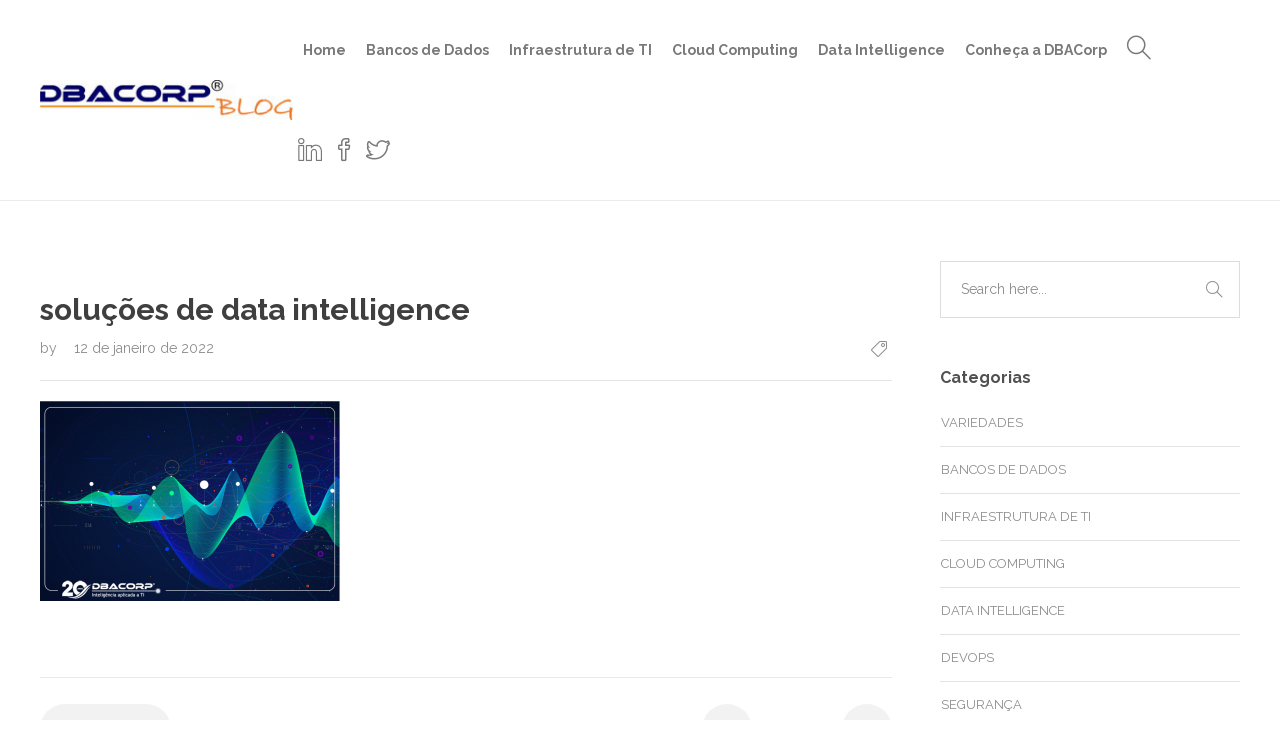

--- FILE ---
content_type: text/html; charset=UTF-8
request_url: https://blog.dbacorp.com.br/2022/01/12/solucoes-de-data-intelligence/solucoes-de-data-intelligence-2/
body_size: 69384
content:
<!DOCTYPE html>
<html lang="pt-BR">
<head>
	<meta charset="UTF-8">

			<meta name="viewport" content="width=device-width, initial-scale=1">
	
	
	<meta name='robots' content='index, follow, max-image-preview:large, max-snippet:-1, max-video-preview:-1' />
	<style>img:is([sizes="auto" i], [sizes^="auto," i]) { contain-intrinsic-size: 3000px 1500px }</style>
	
	<!-- This site is optimized with the Yoast SEO Premium plugin v24.2 (Yoast SEO v25.3.1) - https://yoast.com/wordpress/plugins/seo/ -->
	<title>soluções de data intelligence &#8211; Blog DBACorp</title>
	<link rel="canonical" href="https://blog.dbacorp.com.br/2022/01/12/solucoes-de-data-intelligence/solucoes-de-data-intelligence-2/" />
	<meta property="og:locale" content="pt_BR" />
	<meta property="og:type" content="article" />
	<meta property="og:title" content="soluções de data intelligence &#8211; Blog DBACorp" />
	<meta property="og:url" content="https://blog.dbacorp.com.br/2022/01/12/solucoes-de-data-intelligence/solucoes-de-data-intelligence-2/" />
	<meta property="og:site_name" content="Blog DBACorp" />
	<meta property="article:publisher" content="https://www.facebook.com/dbacorp.ti/" />
	<meta property="article:modified_time" content="2022-01-12T12:16:43+00:00" />
	<meta property="og:image" content="https://blog.dbacorp.com.br/2022/01/12/solucoes-de-data-intelligence/solucoes-de-data-intelligence-2" />
	<meta property="og:image:width" content="852" />
	<meta property="og:image:height" content="568" />
	<meta property="og:image:type" content="image/png" />
	<meta name="twitter:card" content="summary_large_image" />
	<meta name="twitter:site" content="@dbacorp" />
	<script type="application/ld+json" class="yoast-schema-graph">{"@context":"https://schema.org","@graph":[{"@type":"WebPage","@id":"https://blog.dbacorp.com.br/2022/01/12/solucoes-de-data-intelligence/solucoes-de-data-intelligence-2/","url":"https://blog.dbacorp.com.br/2022/01/12/solucoes-de-data-intelligence/solucoes-de-data-intelligence-2/","name":"soluções de data intelligence &#8211; Blog DBACorp","isPartOf":{"@id":"https://blog.dbacorp.com.br/#website"},"primaryImageOfPage":{"@id":"https://blog.dbacorp.com.br/2022/01/12/solucoes-de-data-intelligence/solucoes-de-data-intelligence-2/#primaryimage"},"image":{"@id":"https://blog.dbacorp.com.br/2022/01/12/solucoes-de-data-intelligence/solucoes-de-data-intelligence-2/#primaryimage"},"thumbnailUrl":"https://blog.dbacorp.com.br/wp-content/uploads/sites/2/2022/01/solucoes-de-data-intelligence.png","datePublished":"2022-01-12T12:16:23+00:00","dateModified":"2022-01-12T12:16:43+00:00","breadcrumb":{"@id":"https://blog.dbacorp.com.br/2022/01/12/solucoes-de-data-intelligence/solucoes-de-data-intelligence-2/#breadcrumb"},"inLanguage":"pt-BR","potentialAction":[{"@type":"ReadAction","target":["https://blog.dbacorp.com.br/2022/01/12/solucoes-de-data-intelligence/solucoes-de-data-intelligence-2/"]}]},{"@type":"ImageObject","inLanguage":"pt-BR","@id":"https://blog.dbacorp.com.br/2022/01/12/solucoes-de-data-intelligence/solucoes-de-data-intelligence-2/#primaryimage","url":"https://blog.dbacorp.com.br/wp-content/uploads/sites/2/2022/01/solucoes-de-data-intelligence.png","contentUrl":"https://blog.dbacorp.com.br/wp-content/uploads/sites/2/2022/01/solucoes-de-data-intelligence.png","width":852,"height":568,"caption":"Soluções de Data Intelligence: conte com a expertise da DBACorp em seus projetos"},{"@type":"BreadcrumbList","@id":"https://blog.dbacorp.com.br/2022/01/12/solucoes-de-data-intelligence/solucoes-de-data-intelligence-2/#breadcrumb","itemListElement":[{"@type":"ListItem","position":1,"name":"Home","item":"https://blog.dbacorp.com.br/"},{"@type":"ListItem","position":2,"name":"Soluções de Data Intelligence: conte com a expertise da DBACorp em seus projetos","item":"https://blog.dbacorp.com.br/2022/01/12/solucoes-de-data-intelligence/"},{"@type":"ListItem","position":3,"name":"soluções de data intelligence"}]},{"@type":"WebSite","@id":"https://blog.dbacorp.com.br/#website","url":"https://blog.dbacorp.com.br/","name":"Blog DBACorp","description":"Um lugar de informação em Bancos de Dados | Infraestrutura de TI | Cloud Computing | BI-Analytics","publisher":{"@id":"https://blog.dbacorp.com.br/#organization"},"potentialAction":[{"@type":"SearchAction","target":{"@type":"EntryPoint","urlTemplate":"https://blog.dbacorp.com.br/?s={search_term_string}"},"query-input":{"@type":"PropertyValueSpecification","valueRequired":true,"valueName":"search_term_string"}}],"inLanguage":"pt-BR"},{"@type":"Organization","@id":"https://blog.dbacorp.com.br/#organization","name":"DBACorp","url":"https://blog.dbacorp.com.br/","logo":{"@type":"ImageObject","inLanguage":"pt-BR","@id":"https://blog.dbacorp.com.br/#/schema/logo/image/","url":"https://blog.dbacorp.com.br/wp-content/uploads/sites/2/2018/08/logo-blog-dbacorp.jpg","contentUrl":"https://blog.dbacorp.com.br/wp-content/uploads/sites/2/2018/08/logo-blog-dbacorp.jpg","width":259,"height":41,"caption":"DBACorp"},"image":{"@id":"https://blog.dbacorp.com.br/#/schema/logo/image/"},"sameAs":["https://www.facebook.com/dbacorp.ti/","https://x.com/dbacorp","https://www.linkedin.com/company/dbacorp---intelig-ncia-aplicada-a-ti/","https://www.youtube.com/channel/UCEeg2HQGq-bzI27z-j9e8zw"]}]}</script>
	<!-- / Yoast SEO Premium plugin. -->


<link rel='dns-prefetch' href='//blog.dbacorp.com.br' />
<link rel='dns-prefetch' href='//fonts.googleapis.com' />
<link rel='preconnect' href='https://fonts.gstatic.com' crossorigin />
<link rel="alternate" type="application/rss+xml" title="Feed para Blog DBACorp &raquo;" href="https://blog.dbacorp.com.br/feed/" />
<link rel="alternate" type="application/rss+xml" title="Feed de comentários para Blog DBACorp &raquo;" href="https://blog.dbacorp.com.br/comments/feed/" />
<script type="text/javascript">
/* <![CDATA[ */
window._wpemojiSettings = {"baseUrl":"https:\/\/s.w.org\/images\/core\/emoji\/15.1.0\/72x72\/","ext":".png","svgUrl":"https:\/\/s.w.org\/images\/core\/emoji\/15.1.0\/svg\/","svgExt":".svg","source":{"concatemoji":"https:\/\/blog.dbacorp.com.br\/wp-includes\/js\/wp-emoji-release.min.js?ver=dc8d4f31c2c07b4353ad288b2debd1b2"}};
/*! This file is auto-generated */
!function(i,n){var o,s,e;function c(e){try{var t={supportTests:e,timestamp:(new Date).valueOf()};sessionStorage.setItem(o,JSON.stringify(t))}catch(e){}}function p(e,t,n){e.clearRect(0,0,e.canvas.width,e.canvas.height),e.fillText(t,0,0);var t=new Uint32Array(e.getImageData(0,0,e.canvas.width,e.canvas.height).data),r=(e.clearRect(0,0,e.canvas.width,e.canvas.height),e.fillText(n,0,0),new Uint32Array(e.getImageData(0,0,e.canvas.width,e.canvas.height).data));return t.every(function(e,t){return e===r[t]})}function u(e,t,n){switch(t){case"flag":return n(e,"\ud83c\udff3\ufe0f\u200d\u26a7\ufe0f","\ud83c\udff3\ufe0f\u200b\u26a7\ufe0f")?!1:!n(e,"\ud83c\uddfa\ud83c\uddf3","\ud83c\uddfa\u200b\ud83c\uddf3")&&!n(e,"\ud83c\udff4\udb40\udc67\udb40\udc62\udb40\udc65\udb40\udc6e\udb40\udc67\udb40\udc7f","\ud83c\udff4\u200b\udb40\udc67\u200b\udb40\udc62\u200b\udb40\udc65\u200b\udb40\udc6e\u200b\udb40\udc67\u200b\udb40\udc7f");case"emoji":return!n(e,"\ud83d\udc26\u200d\ud83d\udd25","\ud83d\udc26\u200b\ud83d\udd25")}return!1}function f(e,t,n){var r="undefined"!=typeof WorkerGlobalScope&&self instanceof WorkerGlobalScope?new OffscreenCanvas(300,150):i.createElement("canvas"),a=r.getContext("2d",{willReadFrequently:!0}),o=(a.textBaseline="top",a.font="600 32px Arial",{});return e.forEach(function(e){o[e]=t(a,e,n)}),o}function t(e){var t=i.createElement("script");t.src=e,t.defer=!0,i.head.appendChild(t)}"undefined"!=typeof Promise&&(o="wpEmojiSettingsSupports",s=["flag","emoji"],n.supports={everything:!0,everythingExceptFlag:!0},e=new Promise(function(e){i.addEventListener("DOMContentLoaded",e,{once:!0})}),new Promise(function(t){var n=function(){try{var e=JSON.parse(sessionStorage.getItem(o));if("object"==typeof e&&"number"==typeof e.timestamp&&(new Date).valueOf()<e.timestamp+604800&&"object"==typeof e.supportTests)return e.supportTests}catch(e){}return null}();if(!n){if("undefined"!=typeof Worker&&"undefined"!=typeof OffscreenCanvas&&"undefined"!=typeof URL&&URL.createObjectURL&&"undefined"!=typeof Blob)try{var e="postMessage("+f.toString()+"("+[JSON.stringify(s),u.toString(),p.toString()].join(",")+"));",r=new Blob([e],{type:"text/javascript"}),a=new Worker(URL.createObjectURL(r),{name:"wpTestEmojiSupports"});return void(a.onmessage=function(e){c(n=e.data),a.terminate(),t(n)})}catch(e){}c(n=f(s,u,p))}t(n)}).then(function(e){for(var t in e)n.supports[t]=e[t],n.supports.everything=n.supports.everything&&n.supports[t],"flag"!==t&&(n.supports.everythingExceptFlag=n.supports.everythingExceptFlag&&n.supports[t]);n.supports.everythingExceptFlag=n.supports.everythingExceptFlag&&!n.supports.flag,n.DOMReady=!1,n.readyCallback=function(){n.DOMReady=!0}}).then(function(){return e}).then(function(){var e;n.supports.everything||(n.readyCallback(),(e=n.source||{}).concatemoji?t(e.concatemoji):e.wpemoji&&e.twemoji&&(t(e.twemoji),t(e.wpemoji)))}))}((window,document),window._wpemojiSettings);
/* ]]> */
</script>
<style id='wp-emoji-styles-inline-css' type='text/css'>

	img.wp-smiley, img.emoji {
		display: inline !important;
		border: none !important;
		box-shadow: none !important;
		height: 1em !important;
		width: 1em !important;
		margin: 0 0.07em !important;
		vertical-align: -0.1em !important;
		background: none !important;
		padding: 0 !important;
	}
</style>
<link rel='stylesheet' id='wp-block-library-css' href='https://blog.dbacorp.com.br/wp-includes/css/dist/block-library/style.min.css?ver=dc8d4f31c2c07b4353ad288b2debd1b2' type='text/css' media='all' />
<style id='classic-theme-styles-inline-css' type='text/css'>
/*! This file is auto-generated */
.wp-block-button__link{color:#fff;background-color:#32373c;border-radius:9999px;box-shadow:none;text-decoration:none;padding:calc(.667em + 2px) calc(1.333em + 2px);font-size:1.125em}.wp-block-file__button{background:#32373c;color:#fff;text-decoration:none}
</style>
<style id='global-styles-inline-css' type='text/css'>
:root{--wp--preset--aspect-ratio--square: 1;--wp--preset--aspect-ratio--4-3: 4/3;--wp--preset--aspect-ratio--3-4: 3/4;--wp--preset--aspect-ratio--3-2: 3/2;--wp--preset--aspect-ratio--2-3: 2/3;--wp--preset--aspect-ratio--16-9: 16/9;--wp--preset--aspect-ratio--9-16: 9/16;--wp--preset--color--black: #000000;--wp--preset--color--cyan-bluish-gray: #abb8c3;--wp--preset--color--white: #ffffff;--wp--preset--color--pale-pink: #f78da7;--wp--preset--color--vivid-red: #cf2e2e;--wp--preset--color--luminous-vivid-orange: #ff6900;--wp--preset--color--luminous-vivid-amber: #fcb900;--wp--preset--color--light-green-cyan: #7bdcb5;--wp--preset--color--vivid-green-cyan: #00d084;--wp--preset--color--pale-cyan-blue: #8ed1fc;--wp--preset--color--vivid-cyan-blue: #0693e3;--wp--preset--color--vivid-purple: #9b51e0;--wp--preset--gradient--vivid-cyan-blue-to-vivid-purple: linear-gradient(135deg,rgba(6,147,227,1) 0%,rgb(155,81,224) 100%);--wp--preset--gradient--light-green-cyan-to-vivid-green-cyan: linear-gradient(135deg,rgb(122,220,180) 0%,rgb(0,208,130) 100%);--wp--preset--gradient--luminous-vivid-amber-to-luminous-vivid-orange: linear-gradient(135deg,rgba(252,185,0,1) 0%,rgba(255,105,0,1) 100%);--wp--preset--gradient--luminous-vivid-orange-to-vivid-red: linear-gradient(135deg,rgba(255,105,0,1) 0%,rgb(207,46,46) 100%);--wp--preset--gradient--very-light-gray-to-cyan-bluish-gray: linear-gradient(135deg,rgb(238,238,238) 0%,rgb(169,184,195) 100%);--wp--preset--gradient--cool-to-warm-spectrum: linear-gradient(135deg,rgb(74,234,220) 0%,rgb(151,120,209) 20%,rgb(207,42,186) 40%,rgb(238,44,130) 60%,rgb(251,105,98) 80%,rgb(254,248,76) 100%);--wp--preset--gradient--blush-light-purple: linear-gradient(135deg,rgb(255,206,236) 0%,rgb(152,150,240) 100%);--wp--preset--gradient--blush-bordeaux: linear-gradient(135deg,rgb(254,205,165) 0%,rgb(254,45,45) 50%,rgb(107,0,62) 100%);--wp--preset--gradient--luminous-dusk: linear-gradient(135deg,rgb(255,203,112) 0%,rgb(199,81,192) 50%,rgb(65,88,208) 100%);--wp--preset--gradient--pale-ocean: linear-gradient(135deg,rgb(255,245,203) 0%,rgb(182,227,212) 50%,rgb(51,167,181) 100%);--wp--preset--gradient--electric-grass: linear-gradient(135deg,rgb(202,248,128) 0%,rgb(113,206,126) 100%);--wp--preset--gradient--midnight: linear-gradient(135deg,rgb(2,3,129) 0%,rgb(40,116,252) 100%);--wp--preset--font-size--small: 13px;--wp--preset--font-size--medium: 20px;--wp--preset--font-size--large: 36px;--wp--preset--font-size--x-large: 42px;--wp--preset--spacing--20: 0.44rem;--wp--preset--spacing--30: 0.67rem;--wp--preset--spacing--40: 1rem;--wp--preset--spacing--50: 1.5rem;--wp--preset--spacing--60: 2.25rem;--wp--preset--spacing--70: 3.38rem;--wp--preset--spacing--80: 5.06rem;--wp--preset--shadow--natural: 6px 6px 9px rgba(0, 0, 0, 0.2);--wp--preset--shadow--deep: 12px 12px 50px rgba(0, 0, 0, 0.4);--wp--preset--shadow--sharp: 6px 6px 0px rgba(0, 0, 0, 0.2);--wp--preset--shadow--outlined: 6px 6px 0px -3px rgba(255, 255, 255, 1), 6px 6px rgba(0, 0, 0, 1);--wp--preset--shadow--crisp: 6px 6px 0px rgba(0, 0, 0, 1);}:where(.is-layout-flex){gap: 0.5em;}:where(.is-layout-grid){gap: 0.5em;}body .is-layout-flex{display: flex;}.is-layout-flex{flex-wrap: wrap;align-items: center;}.is-layout-flex > :is(*, div){margin: 0;}body .is-layout-grid{display: grid;}.is-layout-grid > :is(*, div){margin: 0;}:where(.wp-block-columns.is-layout-flex){gap: 2em;}:where(.wp-block-columns.is-layout-grid){gap: 2em;}:where(.wp-block-post-template.is-layout-flex){gap: 1.25em;}:where(.wp-block-post-template.is-layout-grid){gap: 1.25em;}.has-black-color{color: var(--wp--preset--color--black) !important;}.has-cyan-bluish-gray-color{color: var(--wp--preset--color--cyan-bluish-gray) !important;}.has-white-color{color: var(--wp--preset--color--white) !important;}.has-pale-pink-color{color: var(--wp--preset--color--pale-pink) !important;}.has-vivid-red-color{color: var(--wp--preset--color--vivid-red) !important;}.has-luminous-vivid-orange-color{color: var(--wp--preset--color--luminous-vivid-orange) !important;}.has-luminous-vivid-amber-color{color: var(--wp--preset--color--luminous-vivid-amber) !important;}.has-light-green-cyan-color{color: var(--wp--preset--color--light-green-cyan) !important;}.has-vivid-green-cyan-color{color: var(--wp--preset--color--vivid-green-cyan) !important;}.has-pale-cyan-blue-color{color: var(--wp--preset--color--pale-cyan-blue) !important;}.has-vivid-cyan-blue-color{color: var(--wp--preset--color--vivid-cyan-blue) !important;}.has-vivid-purple-color{color: var(--wp--preset--color--vivid-purple) !important;}.has-black-background-color{background-color: var(--wp--preset--color--black) !important;}.has-cyan-bluish-gray-background-color{background-color: var(--wp--preset--color--cyan-bluish-gray) !important;}.has-white-background-color{background-color: var(--wp--preset--color--white) !important;}.has-pale-pink-background-color{background-color: var(--wp--preset--color--pale-pink) !important;}.has-vivid-red-background-color{background-color: var(--wp--preset--color--vivid-red) !important;}.has-luminous-vivid-orange-background-color{background-color: var(--wp--preset--color--luminous-vivid-orange) !important;}.has-luminous-vivid-amber-background-color{background-color: var(--wp--preset--color--luminous-vivid-amber) !important;}.has-light-green-cyan-background-color{background-color: var(--wp--preset--color--light-green-cyan) !important;}.has-vivid-green-cyan-background-color{background-color: var(--wp--preset--color--vivid-green-cyan) !important;}.has-pale-cyan-blue-background-color{background-color: var(--wp--preset--color--pale-cyan-blue) !important;}.has-vivid-cyan-blue-background-color{background-color: var(--wp--preset--color--vivid-cyan-blue) !important;}.has-vivid-purple-background-color{background-color: var(--wp--preset--color--vivid-purple) !important;}.has-black-border-color{border-color: var(--wp--preset--color--black) !important;}.has-cyan-bluish-gray-border-color{border-color: var(--wp--preset--color--cyan-bluish-gray) !important;}.has-white-border-color{border-color: var(--wp--preset--color--white) !important;}.has-pale-pink-border-color{border-color: var(--wp--preset--color--pale-pink) !important;}.has-vivid-red-border-color{border-color: var(--wp--preset--color--vivid-red) !important;}.has-luminous-vivid-orange-border-color{border-color: var(--wp--preset--color--luminous-vivid-orange) !important;}.has-luminous-vivid-amber-border-color{border-color: var(--wp--preset--color--luminous-vivid-amber) !important;}.has-light-green-cyan-border-color{border-color: var(--wp--preset--color--light-green-cyan) !important;}.has-vivid-green-cyan-border-color{border-color: var(--wp--preset--color--vivid-green-cyan) !important;}.has-pale-cyan-blue-border-color{border-color: var(--wp--preset--color--pale-cyan-blue) !important;}.has-vivid-cyan-blue-border-color{border-color: var(--wp--preset--color--vivid-cyan-blue) !important;}.has-vivid-purple-border-color{border-color: var(--wp--preset--color--vivid-purple) !important;}.has-vivid-cyan-blue-to-vivid-purple-gradient-background{background: var(--wp--preset--gradient--vivid-cyan-blue-to-vivid-purple) !important;}.has-light-green-cyan-to-vivid-green-cyan-gradient-background{background: var(--wp--preset--gradient--light-green-cyan-to-vivid-green-cyan) !important;}.has-luminous-vivid-amber-to-luminous-vivid-orange-gradient-background{background: var(--wp--preset--gradient--luminous-vivid-amber-to-luminous-vivid-orange) !important;}.has-luminous-vivid-orange-to-vivid-red-gradient-background{background: var(--wp--preset--gradient--luminous-vivid-orange-to-vivid-red) !important;}.has-very-light-gray-to-cyan-bluish-gray-gradient-background{background: var(--wp--preset--gradient--very-light-gray-to-cyan-bluish-gray) !important;}.has-cool-to-warm-spectrum-gradient-background{background: var(--wp--preset--gradient--cool-to-warm-spectrum) !important;}.has-blush-light-purple-gradient-background{background: var(--wp--preset--gradient--blush-light-purple) !important;}.has-blush-bordeaux-gradient-background{background: var(--wp--preset--gradient--blush-bordeaux) !important;}.has-luminous-dusk-gradient-background{background: var(--wp--preset--gradient--luminous-dusk) !important;}.has-pale-ocean-gradient-background{background: var(--wp--preset--gradient--pale-ocean) !important;}.has-electric-grass-gradient-background{background: var(--wp--preset--gradient--electric-grass) !important;}.has-midnight-gradient-background{background: var(--wp--preset--gradient--midnight) !important;}.has-small-font-size{font-size: var(--wp--preset--font-size--small) !important;}.has-medium-font-size{font-size: var(--wp--preset--font-size--medium) !important;}.has-large-font-size{font-size: var(--wp--preset--font-size--large) !important;}.has-x-large-font-size{font-size: var(--wp--preset--font-size--x-large) !important;}
:where(.wp-block-post-template.is-layout-flex){gap: 1.25em;}:where(.wp-block-post-template.is-layout-grid){gap: 1.25em;}
:where(.wp-block-columns.is-layout-flex){gap: 2em;}:where(.wp-block-columns.is-layout-grid){gap: 2em;}
:root :where(.wp-block-pullquote){font-size: 1.5em;line-height: 1.6;}
</style>
<style id='akismet-widget-style-inline-css' type='text/css'>

			.a-stats {
				--akismet-color-mid-green: #357b49;
				--akismet-color-white: #fff;
				--akismet-color-light-grey: #f6f7f7;

				max-width: 350px;
				width: auto;
			}

			.a-stats * {
				all: unset;
				box-sizing: border-box;
			}

			.a-stats strong {
				font-weight: 600;
			}

			.a-stats a.a-stats__link,
			.a-stats a.a-stats__link:visited,
			.a-stats a.a-stats__link:active {
				background: var(--akismet-color-mid-green);
				border: none;
				box-shadow: none;
				border-radius: 8px;
				color: var(--akismet-color-white);
				cursor: pointer;
				display: block;
				font-family: -apple-system, BlinkMacSystemFont, 'Segoe UI', 'Roboto', 'Oxygen-Sans', 'Ubuntu', 'Cantarell', 'Helvetica Neue', sans-serif;
				font-weight: 500;
				padding: 12px;
				text-align: center;
				text-decoration: none;
				transition: all 0.2s ease;
			}

			/* Extra specificity to deal with TwentyTwentyOne focus style */
			.widget .a-stats a.a-stats__link:focus {
				background: var(--akismet-color-mid-green);
				color: var(--akismet-color-white);
				text-decoration: none;
			}

			.a-stats a.a-stats__link:hover {
				filter: brightness(110%);
				box-shadow: 0 4px 12px rgba(0, 0, 0, 0.06), 0 0 2px rgba(0, 0, 0, 0.16);
			}

			.a-stats .count {
				color: var(--akismet-color-white);
				display: block;
				font-size: 1.5em;
				line-height: 1.4;
				padding: 0 13px;
				white-space: nowrap;
			}
		
</style>
<link rel='stylesheet' id='bootstrap-css' href='https://blog.dbacorp.com.br/wp-content/themes/jevelin/css/plugins/bootstrap.min.css?ver=3.3.4' type='text/css' media='all' />
<link rel='stylesheet' id='jevelin-plugins-css' href='https://blog.dbacorp.com.br/wp-content/themes/jevelin/css/plugins.css?ver=dc8d4f31c2c07b4353ad288b2debd1b2' type='text/css' media='all' />
<style id='jevelin-plugins-inline-css' type='text/css'>
body:not([class*="single"]) .post-meta-thumb img { height: 262px!important; object-fit: cover;}.sh-related-posts .post-meta-thumb img { height: 166px!important; object-fit: cover;}@media(max-width: 800px) { body:not([class*="single"]) .post-meta-thumb img { height: 175px!important; }}
</style>
<link rel='stylesheet' id='jevelin-shortcodes-css' href='https://blog.dbacorp.com.br/wp-content/themes/jevelin/css/shortcodes.css?ver=dc8d4f31c2c07b4353ad288b2debd1b2' type='text/css' media='all' />
<link rel='stylesheet' id='jevelin-styles-css' href='https://blog.dbacorp.com.br/wp-content/themes/jevelin/style.css?ver=dc8d4f31c2c07b4353ad288b2debd1b2' type='text/css' media='all' />
<link rel='stylesheet' id='jevelin-responsive-css' href='https://blog.dbacorp.com.br/wp-content/themes/jevelin/css/responsive.css?ver=dc8d4f31c2c07b4353ad288b2debd1b2' type='text/css' media='all' />
<style id='jevelin-responsive-inline-css' type='text/css'>
.cf7-required:after,.woocommerce ul.products li.product a h3:hover,.woocommerce ul.products li.product ins,.post-title h2:hover,.sh-team:hover .sh-team-role,.sh-team-style4 .sh-team-role,.sh-team-style4 .sh-team-icon:hover i,.sh-header-search-submit,.woocommerce .woocommerce-tabs li.active a,.woocommerce .required,.sh-recent-products .woocommerce .star-rating span::before,.woocommerce .woocomerce-styling .star-rating span::before,.sh-jevelin-style3.woocommerce .product .product_meta .posted_in a,.sh-jevelin-style3 .sh-increase-numbers span:hover,.woocommerce div.product p.price,.woocomerce-styling li.product .amount,.post-format-icon,.sh-accent-color,.sh-blog-tag-item:hover h6,ul.page-numbers a:hover,.sh-portfolio-single-info-item i,.sh-filter-item.active,.sh-filter-item:hover,.sh-nav .sh-nav-cart li.menu-item-cart .mini_cart_item .amount,.sh-pricing-button-style3,#sidebar a:not(.sh-social-widgets-item):hover,.logged-in-as a:hover,.woocommerce table.shop_table.cart a:hover,.wrap-forms sup:before,.sh-comment-date a:hover,.reply a.comment-edit-link,.comment-respond #cancel-comment-reply-link,.sh-portfolio-title:hover,.sh-portfolio-single-related-mini h5:hover,.sh-header-top-10 .header-contacts-details-large-icon i,.sh-unyson-frontend-test.active,.plyr--full-ui input[type=range],.woocommerce td.woocommerce-grouped-product-list-item__label a:hover,.sh-accent-color-hover:hover {color: #f2890a!important;}.woocommerce p.stars.selected a:not(.active),.woocommerce p.stars.selected a.active,.sh-jevelin-style3 .woocommerce-form-coupon-toggle .sh-alert,.sh-jevelin-style3 .woocommerce-progress.step1 .woocommerce-header-item-cart,.sh-jevelin-style3 .woocommerce-progress.step2 .woocommerce-header-item-checkout,.sh-dropcaps-full-square,.sh-dropcaps-full-square-border,.masonry2 .post-content-container a.post-meta-comments:hover,.sh-header-builder-edit:hover {background-color: #f2890a;}.contact-form input[type="submit"],.sh-back-to-top:hover,.sh-dropcaps-full-square-tale,.sh-404-button,.woocommerce .wc-forward,.woocommerce .checkout-button,.woocommerce div.product form.cart button,.woocommerce .button:not(.add_to_cart_button),.sh-blog-tag-item,.sh-comments .submit,.sh-sidebar-search-active .search-field,.sh-nav .sh-nav-cart .buttons a.checkout,ul.page-numbers .current,ul.page-numbers .current:hover,.post-background,.post-item .post-category .post-category-list,.cart-icon span,.comment-input-required,.widget_tag_cloud a:hover,.widget_product_tag_cloud a:hover,.woocommerce #respond input#submit,.sh-portfolio-overlay1-bar,.sh-pricing-button-style4,.sh-pricing-button-style11,.sh-revslider-button2,.sh-portfolio-default2 .sh-portfolio-title,.sh-recent-posts-widgets-count,.sh-filter-item.active:after,.blog-style-largedate .post-comments,.sh-video-player-style1 .sh-video-player-image-play,.sh-video-player-style2 .sh-video-player-image-play:hover,.sh-video-player-style2 .sh-video-player-image-play:focus,.woocommerce .woocommerce-tabs li a:after,.sh-image-gallery .slick-dots li.slick-active button,.sh-recent-posts-carousel .slick-dots li.slick-active button,.sh-recent-products-carousel .slick-dots li.slick-active button,.sh-settings-container-bar .sh-progress-status-value,.post-password-form input[type="submit"],.wpcf7-form .wpcf7-submit,.sh-portfolio-filter-style3 .sh-filter-item.active .sh-filter-item-content,.sh-portfolio-filter-style4 .sh-filter-item:hover .sh-filter-item-content,.sh-woocommerce-categories-count,.sh-woocommerce-products-style2 .woocommerce ul.products li.product .add_to_cart_button:hover,.woocomerce-styling.sh-woocommerce-products-style2 ul.products li.product .add_to_cart_button:hover,.sh-icon-group-style2 .sh-icon-group-item:hover,.sh-text-background,.plyr--audio .plyr__control.plyr__tab-focus,.plyr--audio .plyr__control:hover,.plyr--audio .plyr__control[aria-expanded=true],.sh-jevelin-style3 .widget_price_filter .ui-slider .ui-slider-range {background-color: #f2890a!important;}.sh-cf7-style4 form input:not(.wpcf7-submit):focus {border-bottom-color: #f2890a;}::selection {background-color: #f2890a!important;color: #fff;}::-moz-selection {background-color: #f2890a!important;color: #fff;}.woocommerce .woocommerce-tabs li.active a {border-bottom-color: #f2890a!important;}#header-quote,.sh-dropcaps-full-square-tale:after,.sh-blog-tag-item:after,.widget_tag_cloud a:hover:after,.widget_product_tag_cloud a:hover:after {border-left-color: #f2890a!important;}.cart-icon .cart-icon-triangle-color {border-right-color: #f2890a!important;}.sh-back-to-top:hover,.widget_price_filter .ui-slider .ui-slider-handle,.sh-sidebar-search-active .search-field:hover,.sh-sidebar-search-active .search-field:focus,.sh-cf7-style2 form p input:not(.wpcf7-submit):focus,.sh-cf7-style2 form p textarea:focus,.sh-jevelin-style3 .order-total .woocommerce-Price-amount {border-color: #f2890a!important;}.post-item .post-category .arrow-right {border-left-color: #f2890a;}.woocommerce .wc-forward:hover,.woocommerce .button:not(.add_to_cart_button):hover,.woocommerce .checkout-button:hover,.woocommerce #respond input#submit:hover,.contact-form input[type="submit"]:hover,.wpcf7-form .wpcf7-submit:hover,.sh-video-player-image-play:hover,.sh-404-button:hover,.post-password-form input[type="submit"],.sh-pricing-button-style11:hover,.sh-revslider-button2.spacing-animation:not(.inverted):hover {background-color: #e85709!important;}.sh-cf7-unyson form .wpcf7-submit {background-size: 200% auto;background-image: linear-gradient(to right, #f2890a , #e85709, #e85709);}.sh-mini-overlay-container,.sh-portfolio-overlay-info-box,.sh-portfolio-overlay-bottom .sh-portfolio-icon,.sh-portfolio-overlay-bottom .sh-portfolio-text,.sh-portfolio-overlay2-bar,.sh-portfolio-overlay2-data,.sh-portfolio-overlay3-data {background-color: rgba(242,137,10,0.75)!important;}.woocommerce-progress {background-color: rgba(242,137,10,0.07);}.woocommerce-progress-item {color: rgba(242,137,10,0.5);}.sh-jevelin-style3 .sh-increase-numbers span:hover,.widget_price_filter .price_slider_wrapper .ui-widget-content {background-color: rgba(242,137,10,0.12)!important;}.widget_price_filter .ui-slider .ui-slider-range {background-color: rgba(242,137,10,0.5)!important;}.sh-team-social-overlay2 .sh-team-image:hover .sh-team-overlay2,.sh-overlay-style1,.sh-portfolio-overlay4 {background-color: rgba(242,137,10,0.8)!important;}.sh-header .sh-nav > .current_page_item > a,.sh-header .sh-nav > .current-menu-ancestor > a,.sh-header .sh-nav > .current-menu-item > a,.sh-header-left-side .sh-nav > .current_page_item > a {color: #f2890a!important;}.sh-popover-mini:not(.sh-popover-mini-dark) {background-color: #f2890a;}.sh-popover-mini:not(.sh-popover-mini-dark):before {border-color: transparent transparent #f2890a #f2890a!important;}.sh-footer .sh-footer-widgets a:hover,.sh-footer .sh-footer-widgets li a:hover,.sh-footer .sh-footer-widgets h6:hover {color: #f2890a;}
</style>
<link rel='stylesheet' id='jevelin-ie-css' href='https://blog.dbacorp.com.br/wp-content/themes/jevelin/css/ie.css?ver=dc8d4f31c2c07b4353ad288b2debd1b2' type='text/css' media='all' />
<link rel='stylesheet' id='jevelin-font-awesome-css' href='https://blog.dbacorp.com.br/wp-content/themes/jevelin/assets/plugins/font-awesome-4/font-awesome.min.css?ver=dc8d4f31c2c07b4353ad288b2debd1b2' type='text/css' media='all' />
<link rel='stylesheet' id='jevelin-theme-settings-css' href='https://blog.dbacorp.com.br/wp-content/uploads/sites/2/jevelin-dynamic-styles.css?ver=491701178' type='text/css' media='all' />
<link rel='stylesheet' id='plyr-css' href='https://blog.dbacorp.com.br/wp-content/themes/jevelin/css/plugins/plyr.css?ver=dc8d4f31c2c07b4353ad288b2debd1b2' type='text/css' media='all' />
<link rel='stylesheet' id='jevelin-default-font-css' href='https://fonts.googleapis.com/css?family=Raleway%3A400%2C700&#038;ver=dc8d4f31c2c07b4353ad288b2debd1b2' type='text/css' media='all' />
<link rel='stylesheet' id='jevelin-default-font2-css' href='https://fonts.googleapis.com/css?family=Montserrat%3A400%2C700&#038;ver=dc8d4f31c2c07b4353ad288b2debd1b2' type='text/css' media='all' />
<link rel="preload" as="style" href="https://fonts.googleapis.com/css?family=Raleway:400,700&#038;display=swap&#038;ver=1729863242" /><link rel="stylesheet" href="https://fonts.googleapis.com/css?family=Raleway:400,700&#038;display=swap&#038;ver=1729863242" media="print" onload="this.media='all'"><noscript><link rel="stylesheet" href="https://fonts.googleapis.com/css?family=Raleway:400,700&#038;display=swap&#038;ver=1729863242" /></noscript><script type="text/javascript" src="https://blog.dbacorp.com.br/wp-includes/js/jquery/jquery.min.js?ver=3.7.1" id="jquery-core-js"></script>
<script type="text/javascript" src="https://blog.dbacorp.com.br/wp-includes/js/jquery/jquery-migrate.min.js?ver=3.4.1" id="jquery-migrate-js"></script>
<script type="text/javascript" src="https://blog.dbacorp.com.br/wp-content/themes/jevelin/js/plugins.js?ver=dc8d4f31c2c07b4353ad288b2debd1b2" id="jevelin-plugins-js"></script>
<script type="text/javascript" id="jevelin-scripts-js-extra">
/* <![CDATA[ */
var jevelin_loadmore_posts = {"ajax_url":"https:\/\/blog.dbacorp.com.br\/wp-admin\/admin-ajax.php"};
var jevelin = {"page_loader":"0","notice":"","header_animation_dropdown_delay":"1000","header_animation_dropdown":"easeOutQuint","header_animation_dropdown_speed":"300","lightbox_opacity":"0.88","lightbox_transition":"elastic","lightbox_window_max_width":"1200","lightbox_window_max_height":"1200","lightbox_window_size":"0.8","page_numbers_prev":"Previous","page_numbers_next":"Next","rtl_support":"","footer_parallax":"","one_pager":"1","wc_lightbox":"jevelin","quantity_button":"on","anchor_scroll_speed":"1000"};
/* ]]> */
</script>
<script type="text/javascript" src="https://blog.dbacorp.com.br/wp-content/themes/jevelin/js/scripts.js?ver=dc8d4f31c2c07b4353ad288b2debd1b2" id="jevelin-scripts-js"></script>
<script type="text/javascript" src="https://blog.dbacorp.com.br/wp-content/themes/jevelin/js/plugins/plyr.min.js?ver=dc8d4f31c2c07b4353ad288b2debd1b2" id="plyr-js"></script>
<script></script><link rel="https://api.w.org/" href="https://blog.dbacorp.com.br/wp-json/" /><link rel="alternate" title="JSON" type="application/json" href="https://blog.dbacorp.com.br/wp-json/wp/v2/media/555" /><link rel="EditURI" type="application/rsd+xml" title="RSD" href="https://blog.dbacorp.com.br/xmlrpc.php?rsd" />
<link rel='shortlink' href='https://blog.dbacorp.com.br/?p=555' />
<link rel="alternate" title="oEmbed (JSON)" type="application/json+oembed" href="https://blog.dbacorp.com.br/wp-json/oembed/1.0/embed?url=https%3A%2F%2Fblog.dbacorp.com.br%2F2022%2F01%2F12%2Fsolucoes-de-data-intelligence%2Fsolucoes-de-data-intelligence-2%2F" />
<link rel="alternate" title="oEmbed (XML)" type="text/xml+oembed" href="https://blog.dbacorp.com.br/wp-json/oembed/1.0/embed?url=https%3A%2F%2Fblog.dbacorp.com.br%2F2022%2F01%2F12%2Fsolucoes-de-data-intelligence%2Fsolucoes-de-data-intelligence-2%2F&#038;format=xml" />
<!-- Google Tag Manager -->
<script>(function(w,d,s,l,i){w[l]=w[l]||[];w[l].push({'gtm.start':
new Date().getTime(),event:'gtm.js'});var f=d.getElementsByTagName(s)[0],
j=d.createElement(s),dl=l!='dataLayer'?'&l='+l:'';j.async=true;j.src=
'https://www.googletagmanager.com/gtm.js?id='+i+dl;f.parentNode.insertBefore(j,f);
})(window,document,'script','dataLayer','GTM-KP7LPBV');</script>
<!-- End Google Tag Manager --><meta name="generator" content="Redux 4.5.7" /><meta name="generator" content="Powered by WPBakery Page Builder - drag and drop page builder for WordPress."/>
<link rel="icon" href="https://blog.dbacorp.com.br/wp-content/uploads/sites/2/2018/08/favicon.png" sizes="32x32" />
<link rel="icon" href="https://blog.dbacorp.com.br/wp-content/uploads/sites/2/2018/08/favicon.png" sizes="192x192" />
<link rel="apple-touch-icon" href="https://blog.dbacorp.com.br/wp-content/uploads/sites/2/2018/08/favicon.png" />
<meta name="msapplication-TileImage" content="https://blog.dbacorp.com.br/wp-content/uploads/sites/2/2018/08/favicon.png" />
		
			<!-- Global site tag (gtag.js) - Google Analytics -->
			<script async src="https://www.googletagmanager.com/gtag/js?id=UA-111976720-1"></script>
			<script>
				window.dataLayer = window.dataLayer || [];
				function gtag(){dataLayer.push(arguments);}
				gtag('js', new Date());

				gtag('config', 'UA-111976720-1');
			</script>
					<style type="text/css" id="wp-custom-css">
			/*
Você pode adicionar seu próprio CSS aqui.

Clique no ícone de ajuda acima para saber mais.
*/

.sh-nav li.menu-item {
    padding: 0 10px;
}
#header-navigation .sh-nav-social {
    display: flex;
}
#header-navigation .sh-nav-social a:first-child {
    order: 3;
		padding-left: 5px;
    padding-right: 0px;
}
#header-navigation .sh-nav-social a:nth-child(2) {
    order: 2;
}
#header-navigation .sh-nav-social a:nth-child(3) {
    order: 1;
    padding-left: 5px;
}
#social-2 .sh-social-widgets {
    display: flex;
}
#social-2 .sh-social-widgets a:first-child {
    order: 2;
}
#social-2 .sh-social-widgets a:nth-child(2) {
    order: 3;
}
#social-2 .sh-social-widgets a:nth-child(3) {
    order: 1;
}
		</style>
		<noscript><style> .wpb_animate_when_almost_visible { opacity: 1; }</style></noscript></head>
<body class="attachment wp-singular attachment-template-default single single-attachment postid-555 attachmentid-555 attachment-png wp-theme-jevelin wpb-js-composer js-comp-ver-8.5 vc_responsive singular sh-header-mobile-spacing-compact sh-body-header-sticky carousel-dot-style1 carousel-dot-spacing-5px carousel-dot-size-standard">


	
	<div id="page-container" class="">
		

									
					<div role="banner" itemscope="itemscope" itemtype="http://schema.org/WPHeader">
						<header class="primary-mobile">
							
<div id="header-mobile" class="sh-header-mobile">
	<div class="sh-header-mobile-navigation">
		

		<div class="container">
			<div class="sh-table">
				<div class="sh-table-cell sh-group">

										            <div class="header-logo sh-group-equal">
                <a href="https://blog.dbacorp.com.br/" class="header-logo-container sh-table-small" rel="home">
                    
                        <div class="sh-table-cell">
                            <img class="sh-standard-logo" src="https://blog.dbacorp.com.br/wp-content/uploads/sites/2/2018/08/logo-blog-dbacorp.jpg" alt="Blog DBACorp" />
                            <img class="sh-sticky-logo" src="https://blog.dbacorp.com.br/wp-content/uploads/sites/2/2018/08/logo-blog-dbacorp.jpg" alt="Blog DBACorp" />
                            <img class="sh-light-logo" src="https://blog.dbacorp.com.br/wp-content/uploads/sites/2/2018/08/logo-blog-dbacorp.jpg" alt="Blog DBACorp" />
                        </div>

                                    </a>
            </div>

    
				</div>
				<div class="sh-table-cell">

										<nav id="header-navigation-mobile" class="header-standard-position">
						<div class="sh-nav-container">
							<ul class="sh-nav">

															    
        <li class="menu-item sh-nav-dropdown">
            <a>
            <div class="sh-table-full">
                <div class="sh-table-cell">
                    <span class="c-hamburger c-hamburger--htx">
                        <span>Toggle menu</span>
                    </span>
                </div>
            </div></a>
        </li>
							</ul>
						</div>
					</nav>

				</div>
			</div>
		</div>
	</div>

	<nav class="sh-header-mobile-dropdown">
		<div class="container sh-nav-container">
			<ul class="sh-nav-mobile"></ul>
		</div>

		<div class="container sh-nav-container">
							<div class="header-mobile-search">
					<form role="search" method="get" class="header-mobile-form" action="https://blog.dbacorp.com.br/">
						<input class="header-mobile-form-input" type="text" placeholder="Search here.." value="" name="s" required />
						<button type="submit" class="header-mobile-form-submit">
							<i class="icon-magnifier"></i>
						</button>

											</form>
				</div>
					</div>

					<div class="header-mobile-social-media">
				<a href="https://twitter.com/dbacorp/"  target = "_blank"  class="social-media-twitter">
                <i class="icon-social-twitter"></i>
            </a><a href="https://www.facebook.com/dbacorp.ti/"  target = "_blank"  class="social-media-facebook">
                <i class="icon-social-facebook"></i>
            </a><a href="https://www.linkedin.com/company/dbacorp---intelig-ncia-aplicada-a-ti/?originalSubdomain=pt"  target = "_blank"  class="social-media-linkedin">
                <i class="icon-social-linkedin"></i>
            </a><div class="sh-clear"></div>			</div>
			</nav>
</div>
						</header>
						<header class="primary-desktop">
							
<div class="sh-header-height">
	<div class="sh-header sh-header-1 sh-sticky-header">
		<div class="container">
			<div class="sh-table">
				<div class="sh-table-cell sh-group">

										            <div class="header-logo sh-group-equal">
                <a href="https://blog.dbacorp.com.br/" class="header-logo-container sh-table-small" rel="home">
                    
                        <div class="sh-table-cell">
                            <img class="sh-standard-logo" src="https://blog.dbacorp.com.br/wp-content/uploads/sites/2/2018/08/logo-blog-dbacorp.jpg" alt="Blog DBACorp" />
                            <img class="sh-sticky-logo" src="https://blog.dbacorp.com.br/wp-content/uploads/sites/2/2018/08/logo-blog-dbacorp.jpg" alt="Blog DBACorp" />
                            <img class="sh-light-logo" src="https://blog.dbacorp.com.br/wp-content/uploads/sites/2/2018/08/logo-blog-dbacorp.jpg" alt="Blog DBACorp" />
                        </div>

                                    </a>
            </div>

    
				</div>
				<div class="sh-table-cell">

										<nav id="header-navigation" class="header-standard-position">
													<div class="sh-nav-container"><ul id="menu-main-menu" class="sh-nav"><li id="menu-item-5" class="menu-item menu-item-type-custom menu-item-object-custom menu-item-home menu-item-5"><a href = "https://blog.dbacorp.com.br/">Home</a></li>
<li id="menu-item-7" class="menu-item menu-item-type-taxonomy menu-item-object-category menu-item-7"><a href = "https://blog.dbacorp.com.br/category/bancos-de-dados/">Bancos de Dados</a></li>
<li id="menu-item-10" class="menu-item menu-item-type-taxonomy menu-item-object-category menu-item-10"><a href = "https://blog.dbacorp.com.br/category/infraestrutura-de-ti/">Infraestrutura de TI</a></li>
<li id="menu-item-9" class="menu-item menu-item-type-taxonomy menu-item-object-category menu-item-9"><a href = "https://blog.dbacorp.com.br/category/cloud-computing/">Cloud Computing</a></li>
<li id="menu-item-8" class="menu-item menu-item-type-taxonomy menu-item-object-category menu-item-8"><a title = "inteligência analítica" href = "https://blog.dbacorp.com.br/category/data-intelligence/">Data Intelligence</a></li>
<li id="menu-item-11" class="menu-item menu-item-type-custom menu-item-object-custom menu-item-11"><a href = "https://www.dbacorp.com.br/">Conheça a DBACorp</a></li>

            <li class="menu-item sh-nav-search sh-nav-special">
                <a href="#"><i class="icon icon-magnifier"></i></a>
            </li>
            <li class="menu-item sh-nav-social sh-nav-special">
                <a href="https://twitter.com/dbacorp/"  target = "_blank"  class="social-media-twitter">
                <i class="icon-social-twitter"></i>
            </a><a href="https://www.facebook.com/dbacorp.ti/"  target = "_blank"  class="social-media-facebook">
                <i class="icon-social-facebook"></i>
            </a><a href="https://www.linkedin.com/company/dbacorp---intelig-ncia-aplicada-a-ti/?originalSubdomain=pt"  target = "_blank"  class="social-media-linkedin">
                <i class="icon-social-linkedin"></i>
            </a><div class="sh-clear"></div>
            </li></ul></div>											</nav>

				</div>
			</div>
		</div>

		
<div  id="header-search" class="sh-header-search">
	<div class="sh-table-full">
		<div class="sh-table-cell">

			<div class="line-test">
				<div class="container">

					<form method="get" class="sh-header-search-form" action="https://blog.dbacorp.com.br/">
						<input type="search" class="sh-header-search-input" placeholder="Search Here.." value="" name="s" required />
						<button type="submit" class="sh-header-search-submit">
							<i class="icon-magnifier"></i>
						</button>
						<div class="sh-header-search-close close-header-search">
							<i class="ti-close"></i>
						</div>

											</form>

				</div>
			</div>

		</div>
	</div>
</div>
	</div>
</div>
						</header>
					</div>

							
					

		

        

			<div id="wrapper">
				

				<div class="content-container sh-page-layout-default">
									<div class="container entry-content">
				
				

			<div id="content" class="content-with-sidebar-right">
			<div class="blog-single blog-style-large">
				
	<article id="post-555" class="post-item post-item-single post-555 attachment type-attachment status-inherit hentry">
		<div class="post-container">
			
							<div class="post-meta-thumb">
					
					
        <div class="sh-overlay-style1">
            <div class="sh-table-full">
                
                                    <a href="https://blog.dbacorp.com.br/wp-content/uploads/sites/2/2022/01/solucoes-de-data-intelligence.png" class="sh-overlay-item sh-table-cell" data-rel="lightcase">
                        <div class="sh-overlay-item-container">
                            <i class="icon-magnifier-add"></i>
                        </div>
                    </a>
                            </div>
        </div>

    				</div>

							
							<a class="post-title">
					<h1 itemprop="headline">soluções de data intelligence</h1>
				</a>
			
			<div class="post-meta-data sh-columns">
				<div class="post-meta post-meta-one">
					
        
            <span class="post-meta-author">
                by                                    <a href="https://blog.dbacorp.com.br/author/" class="bypostauthor" itemprop="url" rel="author">
                                            </a>
                            </span>

        
        
                    <time class="updated semantic" itemprop="dateModified" datetime="2022-01-12T12:16:43+00:00"></time>
            <a href="https://blog.dbacorp.com.br/2022/01/12/solucoes-de-data-intelligence/solucoes-de-data-intelligence-2/" class="post-meta-date sh-default-color">12 de janeiro de 2022</a>
        
    				</div>
				<div class="post-meta post-meta-two">
					
        <div class="sh-columns post-meta-comments">
            <span class="post-meta-categories">
                <i class="icon-tag"></i>
                            </span>

                            <div></div>
                    </div>

    				</div>
			</div>

			<div class="post-content" itemprop="text">
				<p class="attachment"><a href='https://blog.dbacorp.com.br/wp-content/uploads/sites/2/2022/01/solucoes-de-data-intelligence.png'><img fetchpriority="high" decoding="async" width="300" height="200" src="https://blog.dbacorp.com.br/wp-content/uploads/sites/2/2022/01/solucoes-de-data-intelligence-300x200.png" class="attachment-medium size-medium" alt="Soluções de Data Intelligence: conte com a expertise da DBACorp em seus projetos" srcset="https://blog.dbacorp.com.br/wp-content/uploads/sites/2/2022/01/solucoes-de-data-intelligence-300x200.png 300w, https://blog.dbacorp.com.br/wp-content/uploads/sites/2/2022/01/solucoes-de-data-intelligence-768x512.png 768w, https://blog.dbacorp.com.br/wp-content/uploads/sites/2/2022/01/solucoes-de-data-intelligence.png 852w" sizes="(max-width: 300px) 100vw, 300px" /></a></p>
			</div>

		</div>
	</article>



														<div class="sh-clear"></div>


														<div class="sh-page-links"></div>

														

							<div class="sh-blog-single-meta row">
								<div class="col-md-6 col-sm-6 col-xs-6">

																												<div class="sh-blog-social">
											
            <div class="sh-social-share">
                <div class="sh-social-share-button sh-noselect">
                    <i class="icon-share"></i>
                    <span>Share</span>
                </div>
                <div class="sh-social-share-networks"></div>
            </div>										</div>
									
								</div>
								<div class="col-md-6 col-sm-6">

																		<div class="sh-page-switcher"><a class="sh-page-switcher-button sh-page-switcher-disabled" href="#"><i class="ti-arrow-left"></i></a><span class="sh-page-switcher-content"><strong>133</strong> / 132</span><a class="sh-page-switcher-button sh-page-switcher-disabled" href="#"><i class="ti-arrow-right"></i></a></div>
								</div>
							</div>


														

																						<div class="sh-related-posts">
									<div class="sh-related-posts-title">
										<h3>Related Posts</h3>
									</div>
									<div class="blog-list blog-style-largeimage">
										
											<article id="post-428" class="post-item post-428 post type-post status-publish format-standard has-post-thumbnail hentry category-bancos-de-dados tag-sql-server">
												<div class="post-container">
													
													
														<div class="post-meta-thumb">
															<img width="660" height="420" src="https://blog.dbacorp.com.br/wp-content/uploads/sites/2/2021/04/features-do-sql-660x420.jpg" class="attachment-post-thumbnail size-post-thumbnail wp-post-image" alt="Features do SQL Server" decoding="async" />															
        <div class="sh-overlay-style1">
            <div class="sh-table-full">
                                    <a href="https://blog.dbacorp.com.br/2021/04/06/features-do-sql-server-adequacao-lgpd/" class="sh-overlay-item sh-table-cell" title="Open the article - Conheça as principais Features do SQL Server para a adequação à LGPD">
                        <div class="sh-overlay-item-container">
                            <i class="icon-link"></i>
                        </div>
                    </a>
                
                                    <a href="https://blog.dbacorp.com.br/wp-content/uploads/sites/2/2021/04/features-do-sql.jpg" class="sh-overlay-item sh-table-cell" data-rel="lightcase">
                        <div class="sh-overlay-item-container">
                            <i class="icon-magnifier-add"></i>
                        </div>
                    </a>
                            </div>
        </div>

    														</div>
														<a href="https://blog.dbacorp.com.br/2021/04/06/features-do-sql-server-adequacao-lgpd/" class="post-title">
															<h2 itemprop="headline">Conheça as principais Features do SQL Server para a adequação à LGPD</h2>
														</a>

													
													<div class="post-meta post-meta-two">
														
        <div class="sh-columns post-meta-comments">
            <span class="post-meta-categories">
                <i class="icon-tag"></i>
                <a href="https://blog.dbacorp.com.br/category/bancos-de-dados/" rel="category tag">Bancos de Dados</a>            </span>

                            <div></div>
                    </div>

    													</div>

												</div>
											</article>


											
											<article id="post-116" class="post-item post-116 post type-post status-publish format-standard has-post-thumbnail hentry category-infraestrutura-de-ti">
												<div class="post-container">
													
													
														<div class="post-meta-thumb">
															<img width="660" height="420" src="https://blog.dbacorp.com.br/wp-content/uploads/sites/2/2019/01/5313_DBACorp_EstratégiaInbound_Artigo15_AnaliseVulnerabilidade_01_Artigo-660x420.png" class="attachment-post-thumbnail size-post-thumbnail wp-post-image" alt="" decoding="async" />															
        <div class="sh-overlay-style1">
            <div class="sh-table-full">
                                    <a href="https://blog.dbacorp.com.br/2019/01/22/analise-de-vulnerabilidades-e-seguranca-da-informacao-fique-de-olho/" class="sh-overlay-item sh-table-cell" title="Open the article - Análise de Vulnerabilidades e Segurança da Informação: fique de olho!">
                        <div class="sh-overlay-item-container">
                            <i class="icon-link"></i>
                        </div>
                    </a>
                
                                    <a href="https://blog.dbacorp.com.br/wp-content/uploads/sites/2/2019/01/5313_DBACorp_EstratégiaInbound_Artigo15_AnaliseVulnerabilidade_01_Artigo.png" class="sh-overlay-item sh-table-cell" data-rel="lightcase">
                        <div class="sh-overlay-item-container">
                            <i class="icon-magnifier-add"></i>
                        </div>
                    </a>
                            </div>
        </div>

    														</div>
														<a href="https://blog.dbacorp.com.br/2019/01/22/analise-de-vulnerabilidades-e-seguranca-da-informacao-fique-de-olho/" class="post-title">
															<h2 itemprop="headline">Análise de Vulnerabilidades e Segurança da Informação: fique de olho!</h2>
														</a>

													
													<div class="post-meta post-meta-two">
														
        <div class="sh-columns post-meta-comments">
            <span class="post-meta-categories">
                <i class="icon-tag"></i>
                <a href="https://blog.dbacorp.com.br/category/infraestrutura-de-ti/" rel="category tag">Infraestrutura de TI</a>            </span>

                            <div></div>
                    </div>

    													</div>

												</div>
											</article>


											
											<article id="post-791" class="post-item post-791 post type-post status-publish format-standard has-post-thumbnail hentry category-variedades">
												<div class="post-container">
													
													
														<div class="post-meta-thumb">
															<img width="660" height="420" src="https://blog.dbacorp.com.br/wp-content/uploads/sites/2/2024/06/cloud-data-storage-rack-concept-glass-cube-cloudscape-digital-metaverse-server-global-network-business-web-database-backup-computer-private-infrastructure-technology-660x420.jpg" class="attachment-post-thumbnail size-post-thumbnail wp-post-image" alt="Modernização de data center" decoding="async" loading="lazy" />															
        <div class="sh-overlay-style1">
            <div class="sh-table-full">
                                    <a href="https://blog.dbacorp.com.br/2024/06/12/modernizacao-data-center/" class="sh-overlay-item sh-table-cell" title="Open the article - Modernização de data center: transformando a infraestrutura de TI">
                        <div class="sh-overlay-item-container">
                            <i class="icon-link"></i>
                        </div>
                    </a>
                
                                    <a href="https://blog.dbacorp.com.br/wp-content/uploads/sites/2/2024/06/cloud-data-storage-rack-concept-glass-cube-cloudscape-digital-metaverse-server-global-network-business-web-database-backup-computer-private-infrastructure-technology-1024x683.jpg" class="sh-overlay-item sh-table-cell" data-rel="lightcase">
                        <div class="sh-overlay-item-container">
                            <i class="icon-magnifier-add"></i>
                        </div>
                    </a>
                            </div>
        </div>

    														</div>
														<a href="https://blog.dbacorp.com.br/2024/06/12/modernizacao-data-center/" class="post-title">
															<h2 itemprop="headline">Modernização de data center: transformando a infraestrutura de TI</h2>
														</a>

													
													<div class="post-meta post-meta-two">
														
        <div class="sh-columns post-meta-comments">
            <span class="post-meta-categories">
                <i class="icon-tag"></i>
                <a href="https://blog.dbacorp.com.br/category/variedades/" rel="category tag">Variedades</a>            </span>

                            <div></div>
                    </div>

    													</div>

												</div>
											</article>


																				</div>
								</div>
							







						
				</div>
			</div>
							<div id="sidebar" class="sidebar-right">
					
	<div id="search-2" class="widget-item widget_search">
            <form method="get" class="search-form" action="https://blog.dbacorp.com.br/">
                <div>
                    <label>
                        <input type="search" class="sh-sidebar-search search-field" placeholder="Search here..." value="" name="s" title="Search text" required />
                    </label>
                    <button type="submit" class="search-submit">
                        <i class="icon-magnifier"></i>
                    </button>
                </div>
            </form></div><div id="categories-2" class="widget-item widget_categories"><h3 class="widget-title">Categorias</h3>
			<ul>
					<li class="cat-item cat-item-1"><a href="https://blog.dbacorp.com.br/category/variedades/">Variedades</a>
</li>
	<li class="cat-item cat-item-2"><a href="https://blog.dbacorp.com.br/category/bancos-de-dados/">Bancos de Dados</a>
</li>
	<li class="cat-item cat-item-3"><a href="https://blog.dbacorp.com.br/category/infraestrutura-de-ti/">Infraestrutura de TI</a>
</li>
	<li class="cat-item cat-item-4"><a href="https://blog.dbacorp.com.br/category/cloud-computing/">Cloud Computing</a>
</li>
	<li class="cat-item cat-item-5"><a href="https://blog.dbacorp.com.br/category/data-intelligence/">Data Intelligence</a>
</li>
	<li class="cat-item cat-item-50"><a href="https://blog.dbacorp.com.br/category/devops/">DevOps</a>
</li>
	<li class="cat-item cat-item-71"><a href="https://blog.dbacorp.com.br/category/seguranca/">Segurança</a>
</li>
			</ul>

			</div><div id="text-4" class="widget-item widget_text">			<div class="textwidget"><a href="https://materiaisgratuitos.dbacorp.com.br/ebook-transformacao_digital" target="_blank" rel="noopener noreferrer"><img class="alignnone size-medium wp-image-1748" src="https://www.dbacorp.com.br/wp-content/uploads/2019/07/5448E-book4_TransformaçãoDigital_lateral-300x300.png" alt="" width="300" height="300" /></a></div>
		</div><div id="text-2" class="widget-item widget_text"><h3 class="widget-title">Newsletter</h3>			<div class="textwidget"><!-- Begin MailChimp Signup Form -->
<link href="//cdn-images.mailchimp.com/embedcode/horizontal-slim-10_7.css" rel="stylesheet" type="text/css">
<style type="text/css">
	#mc_embed_signup{background:#fff; clear:left; font:14px Helvetica,Arial,sans-serif; width:100%;}
	.clear {width: initial;}
	#mc_embed_signup input.email {width: 80%;}
	/* Add your own MailChimp form style overrides in your site stylesheet or in this style block.
	   We recommend moving this block and the preceding CSS link to the HEAD of your HTML file. */
</style>
<div id="mc_embed_signup">
<form action="https://88digital.us15.list-manage.com/subscribe/post?u=6959ecffaecaf0946f5a061ee&amp;id=525f8d7701" method="post" id="mc-embedded-subscribe-form" name="mc-embedded-subscribe-form" class="validate" target="_blank" novalidate>
    <div id="mc_embed_signup_scroll">
	<input type="email" value="" name="EMAIL" class="email" id="mce-EMAIL" placeholder="email" required>
    <!-- real people should not fill this in and expect good things - do not remove this or risk form bot signups-->
    <div style="position: absolute; left: -5000px;" aria-hidden="true"><input type="text" name="b_6959ecffaecaf0946f5a061ee_525f8d7701" tabindex="-1" value=""></div>
    <div class="clear"><input type="submit" value="Ok" name="subscribe" id="mc-embedded-subscribe" class="button"></div>
    </div>
</form>
</div>

<!--End mc_embed_signup--></div>
		</div>
	<div id="social-2" class="widget_social_links widget-item widget_social">	<div class="wrap-social">
		<h3 class="widget-title">Redes Sociais</h3>		<div class="sh-social-widgets">
								<a href="https://www.facebook.com/dbacorp.ti/" class="sh-social-widgets-item" target="_blank">
						<i class="icon-social-facebook"></i>
					</a>
									<a href="https://twitter.com/dbacorp/" class="sh-social-widgets-item" target="_blank">
						<i class="icon-social-twitter"></i>
					</a>
									<a href="https://www.linkedin.com/company/dbacorp---intelig-ncia-aplicada-a-ti/?originalSubdomain=pt" class="sh-social-widgets-item" target="_blank">
						<i class="icon-social-linkedin"></i>
					</a>
						</div>
	</div>
	</div>
<div id="imagev2-2" class="widget_advertise widget-item widget_imagev2">
	
	
</div>				</div>
			
	
			</div>
		</div>

					
				<footer class="sh-footer" role="contentinfo" itemscope="itemscope" itemtype="http://schema.org/WPFooter">
					
						<div class="sh-footer-widgets">
							<div class="container">
								<div class="sh-footer-columns">
									
	<div id="image-2" class="widget_social_links widget-item widget_image">	<div class="wrap-image">
					<h3 class="widget-title">Sobre nós</h3>				<div class="sh-image-widgets">

			
			
			
							<p class="sh-image-widgets-description">
					DBACorp BLOG - Um lugar de informação em Bancos de Dados | Infraestrutura de TI | Cloud Computing | BI-Analytics				</p>
			
			

		</div>
	</div>
	</div>
	<div id="contacts-2" class="widget_social_links widget-item widget_contacts">	<div class="wrap-social">
		<h3 class="widget-title">Contatos</h3>					<div class="sh-contacts-widget-item">
				<i class="icon-map"></i>
				SP: R. Quintana, 884 Cj. 102</br>RJ: Pça. XV de Novembro, 20 Cj. 502			</div>
					<div class="sh-contacts-widget-item">
				<i class="icon-phone"></i>
				SP: +55 11 2348.4699<br />RJ: +55 21 2184.6530			</div>
					<div class="sh-contacts-widget-item">
				<i class="icon-envelope"></i>
				online@dbacorp.com.br			</div>
		
	</div>
	</div>
	<div id="recent_posts-2" class="widget_social_links widget-item widget_recent_posts">	<div class="wrap-recent-posts">
		<h3 class="widget-title">Últimos Posts</h3>		<div class="sh-recent-posts-widgets">
			
					<div class="sh-recent-posts-widgets-item">
													<div class="sh-recent-posts-widgets-item-thumb">
								<a href="https://blog.dbacorp.com.br/2026/01/23/tendencias-ti-2026/">
									
        <div class="sh-ratio">
            <div class="sh-ratio-container sh-ratio-container-square">
                <div class="sh-ratio-content" style="background-image: url(https://blog.dbacorp.com.br/wp-content/uploads/sites/2/2026/01/Modernizacao-de-TI-150x150.jpg);"></div>
            </div>
        </div>
									<div class="sh-mini-overlay">
										<div class="sh-mini-overlay-container">
											<div class="sh-table-full">
												<div class="sh-table-cell">
													<i class="icon-link"></i>
												</div>
											</div>
										</div>
									</div>

									<div class="sh-recent-posts-widgets-count">
										0									</div>
								</a>
							</div>
							<div class="sh-recent-posts-widgets-item-content">
						
															<a href="https://blog.dbacorp.com.br/2026/01/23/tendencias-ti-2026/">
									<h6>2026: um ano de transformação do setor de TI nas empresas</h6>
								</a>

																	<div class="sh-recent-posts-widgets-item-meta">
										By										<a href="https://blog.dbacorp.com.br/author/hirocomunicacaojorge/" class="post-meta-author">
											DBACorp										</a>
									</div>
															
													</div>
											</div>

				
					<div class="sh-recent-posts-widgets-item">
													<div class="sh-recent-posts-widgets-item-thumb">
								<a href="https://blog.dbacorp.com.br/2025/12/19/microsoft-365/">
									
        <div class="sh-ratio">
            <div class="sh-ratio-container sh-ratio-container-square">
                <div class="sh-ratio-content" style="background-image: url(https://blog.dbacorp.com.br/wp-content/uploads/sites/2/2025/12/Microsoft-365-mais-seguranca-e-produtividade-150x150.jpg);"></div>
            </div>
        </div>
									<div class="sh-mini-overlay">
										<div class="sh-mini-overlay-container">
											<div class="sh-table-full">
												<div class="sh-table-cell">
													<i class="icon-link"></i>
												</div>
											</div>
										</div>
									</div>

									<div class="sh-recent-posts-widgets-count">
										0									</div>
								</a>
							</div>
							<div class="sh-recent-posts-widgets-item-content">
						
															<a href="https://blog.dbacorp.com.br/2025/12/19/microsoft-365/">
									<h6>Microsoft 365: Mais segurança, produtividade e facilidade de migração</h6>
								</a>

																	<div class="sh-recent-posts-widgets-item-meta">
										By										<a href="https://blog.dbacorp.com.br/author/hirocomunicacaojorge/" class="post-meta-author">
											DBACorp										</a>
									</div>
															
													</div>
											</div>

				
					<div class="sh-recent-posts-widgets-item">
													<div class="sh-recent-posts-widgets-item-thumb">
								<a href="https://blog.dbacorp.com.br/2025/11/21/acesso-remoto-seguro-open-source/">
									
        <div class="sh-ratio">
            <div class="sh-ratio-container sh-ratio-container-square">
                <div class="sh-ratio-content" style="background-image: url(https://blog.dbacorp.com.br/wp-content/uploads/sites/2/2025/10/Acesso-Remoto-Seguro-150x150.jpg);"></div>
            </div>
        </div>
									<div class="sh-mini-overlay">
										<div class="sh-mini-overlay-container">
											<div class="sh-table-full">
												<div class="sh-table-cell">
													<i class="icon-link"></i>
												</div>
											</div>
										</div>
									</div>

									<div class="sh-recent-posts-widgets-count">
										0									</div>
								</a>
							</div>
							<div class="sh-recent-posts-widgets-item-content">
						
															<a href="https://blog.dbacorp.com.br/2025/11/21/acesso-remoto-seguro-open-source/">
									<h6>Mundo Open 1 e 2: acesso remoto seguro e automação sem custos de licenciamento</h6>
								</a>

																	<div class="sh-recent-posts-widgets-item-meta">
										By										<a href="https://blog.dbacorp.com.br/author/hirocomunicacaojorge/" class="post-meta-author">
											DBACorp										</a>
									</div>
															
													</div>
											</div>

									</div>
	</div>
	</div><div id="text-3" class="widget-item widget_text">			<div class="textwidget"></div>
		</div>								</div>
							</div>
						</div>

											<div class="sh-copyrights">
		<div class="container container-padding">
			
				<div class="sh-copyrights-style1">
					<div class="sh-table-full">
												<div class="sh-table-cell">
							
<div class="sh-copyrights-text">
	<span class="developer-copyrights  sh-hidden">
		WordPress Theme built by <a href="https://shufflehound.com" target="blank"><strong>Shufflehound</strong>.</a>
		</span>
	<span>DBACorp © 2018<br />Desenvolvido por <a href="http://www.skystudio.com.br" target="_blank" rel="noopener noreferrer">Sky Studio</a></span>
</div>						</div>
					</div>
				</div>
									<div class="sh-copyrights-style1" style="float: right;">
						<div class="sh-table-cell">
							<div class="sh-copyrights-social">
								<a href="https://twitter.com/dbacorp/"  target = "_blank"  class="social-media-twitter">
                <i class="icon-social-twitter"></i>
            </a><a href="https://www.facebook.com/dbacorp.ti/"  target = "_blank"  class="social-media-facebook">
                <i class="icon-social-facebook"></i>
            </a><a href="https://www.linkedin.com/company/dbacorp---intelig-ncia-aplicada-a-ti/?originalSubdomain=pt"  target = "_blank"  class="social-media-linkedin">
                <i class="icon-social-linkedin"></i>
            </a>							</div>
						</div>
					</div>
				
			
		</div>
	</div>
				</footer>

						</div>
</div>




<script type="speculationrules">
{"prefetch":[{"source":"document","where":{"and":[{"href_matches":"\/*"},{"not":{"href_matches":["\/wp-*.php","\/wp-admin\/*","\/wp-content\/uploads\/sites\/2\/*","\/wp-content\/*","\/wp-content\/plugins\/*","\/wp-content\/themes\/jevelin\/*","\/*\\?(.+)"]}},{"not":{"selector_matches":"a[rel~=\"nofollow\"]"}},{"not":{"selector_matches":".no-prefetch, .no-prefetch a"}}]},"eagerness":"conservative"}]}
</script>
<!-- LinkedIn conversion tag -->

<script type="text/javascript">
_linkedin_partner_id = "5011889";
window._linkedin_data_partner_ids = window._linkedin_data_partner_ids || [];
window._linkedin_data_partner_ids.push(_linkedin_partner_id);
</script><script type="text/javascript">
(function(l) {
if (!l){window.lintrk = function(a,b){window.lintrk.q.push([a,b])};
window.lintrk.q=[]}
var s = document.getElementsByTagName("script")[0];
var b = document.createElement("script");
b.type = "text/javascript";b.async = true;
b.src = "https://snap.licdn.com/li.lms-analytics/insight.min.js";
s.parentNode.insertBefore(b, s);})(window.lintrk);
</script>
<noscript>
<img height="1" width="1" style="display:none;" alt="" src="https://px.ads.linkedin.com/collect/?pid=5011889&fmt=gif" />
</noscript> 

	
		<div class="sh-back-to-top sh-back-to-top1">
			<i class="icon-arrow-up"></i>
		</div>

	<script type="text/javascript" src="https://blog.dbacorp.com.br/wp-includes/js/jquery/ui/effect.min.js?ver=1.13.3" id="jquery-effects-core-js"></script>
<script type="text/javascript" src="https://blog.dbacorp.com.br/wp-content/themes/jevelin/js/plugins/bootstrap.min.js?ver=3.3.4" id="bootstrap-js"></script>
<script type="text/javascript" src="https://blog.dbacorp.com.br/wp-content/themes/jevelin/js/plugins/jquery.instagramFeed.min.js?ver=1.0" id="instagramFeed-js"></script>
<script type="text/javascript" src="https://blog.dbacorp.com.br/wp-includes/js/comment-reply.min.js?ver=dc8d4f31c2c07b4353ad288b2debd1b2" id="comment-reply-js" async="async" data-wp-strategy="async"></script>
<script></script>		<script type="text/javascript"> jQuery(document).ready(function ($) { "use strict"; <script type="text/javascript" async src="https://d335luupugsy2.cloudfront.net/js/loader-scripts/e90a3776-a373-41ab-aeeb-4d1c7f2ea0e5-loader.js" ></script> });</script>
	
</body>
</html>
